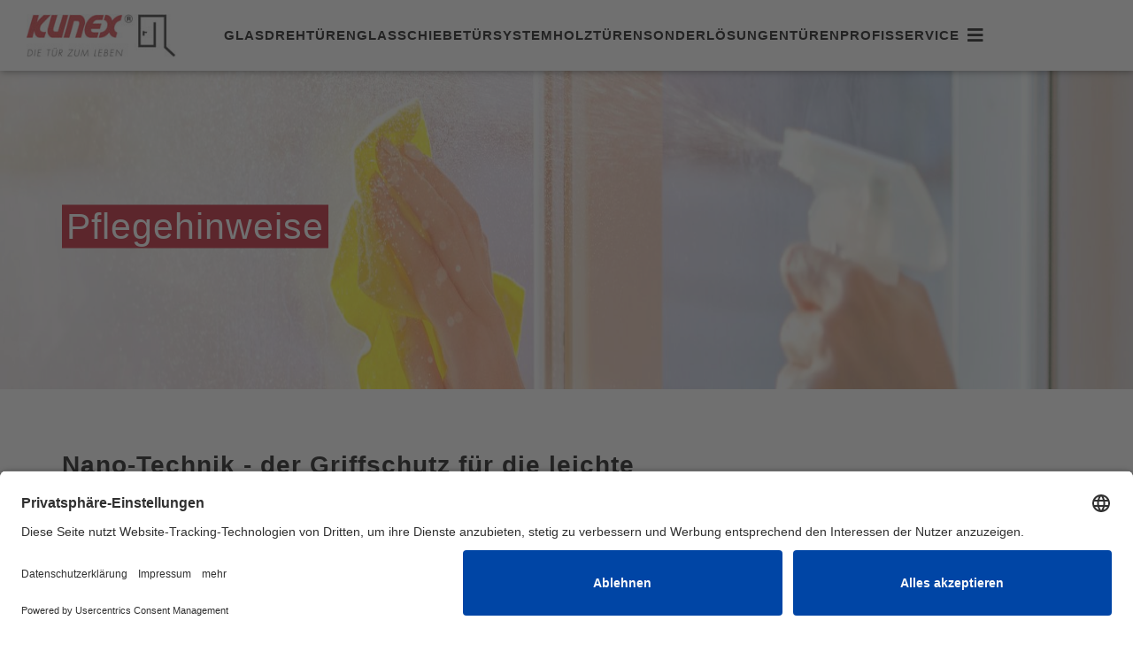

--- FILE ---
content_type: text/html; charset=utf-8
request_url: https://www.kunex-deutschland.de/service/pflegehinweise-l-service/
body_size: 6897
content:
<!DOCTYPE html>
<html lang="de-DE" class="no-js">
<head>

<meta charset="utf-8">
<!-- 
	Konzeption, Design & Realisierung
	
	       ITM Design GmbH
	       Hauptstraße 43
	       48712 Gescher
	       Tel: +49 (0) 2564 917 918 0
	       Fax: +49 (0) 2564 917 918 99
	
	       info@itm-design.com
	       www.itm-design.com

	This website is powered by TYPO3 - inspiring people to share!
	TYPO3 is a free open source Content Management Framework initially created by Kasper Skaarhoj and licensed under GNU/GPL.
	TYPO3 is copyright 1998-2019 of Kasper Skaarhoj. Extensions are copyright of their respective owners.
	Information and contribution at https://typo3.org/
-->


<link rel="shortcut icon" href="/typo3conf/ext/itm_template/Resources/Public/Images/Backend/DeKunexicon.ico" type="image/vnd.microsoft.icon">
<title>Pflegehinweise | Kunex</title>
<meta name="generator" content="TYPO3 CMS">
<meta name="robots" content="index,follow">
<meta name="viewport" content="width=device-width, initial-scale=1, viewport-fit=cover, shrink-to-fit=no">


<link rel="stylesheet" type="text/css" href="/typo3temp/assets/css/241d7b46ee.css?1551782834" media="all">
<link rel="stylesheet" type="text/css" href="/typo3conf/ext/itm_template/Resources/Public/Stylesheets/scss/dekunexapp.css?1727348188" media="all">






<script id="usercentrics-cmp" data-settings-id="clq0MelTRh" src="https://app.usercentrics.eu/browser-ui/latest/loader.js" async></script>                    <script type="application/javascript" src="https://privacy-proxy.usercentrics.eu/latest/uc-block.bundle.js"></script>     <!-- Google tag (gtag.js) -->
<script type="text/plain" data-usercentrics="Google Tag Manager" async src="https://www.googletagmanager.com/gtag/js?id=G-QPP514TQVG"></script>
<script type="text/plain" data-usercentrics="Google Tag Manager">
  window.dataLayer = window.dataLayer || [];
  function gtag(){window.dataLayer.push(arguments);}
  gtag('js', new Date());

  gtag('config', 'G-QPP514TQVG');
</script>
<meta name="DCTERMS.title" content="Pflegehinweise">
<meta name="description" content="Pflegehinweise für die Langlebigkeit Ihrer Kunex Tür.">
<meta name="DCTERMS.description" content="Pflegehinweise für die Langlebigkeit Ihrer Kunex Tür.">
<meta name="keywords" content="Pflegehinweise, Pflege, Kunex Pflegehinweise, Hinweise, Innentüren, Türen, Kunex Türen, Kunex, Kunex Deutschland, Kunex Glastüren, Reinigung, Hygiene, Kunex Innentüren">
<meta name="DCTERMS.subject" content="Pflegehinweise, Pflege, Kunex Pflegehinweise, Hinweise, Innentüren, Türen, Kunex Türen, Kunex, Kunex Deutschland, Kunex Glastüren, Reinigung, Hygiene, Kunex Innentüren">
<meta name="date" content="2021-08-03T15:19:23+02:00">
<meta name="DCTERMS.date" content="2021-08-03T15:19:23+02:00">
<meta name="robots" content="index,follow">
<link rel="canonical" href="https://www.kunex-deutschland.de/service/pflegehinweise-l-service.html">
<meta property="og:site_name" content="Kunex">
<meta property="og:title" content="Pflegehinweise">
<meta property="og:type" content="article">
</head>
<body id="home"123 class="rootlinePid_112" >

    
    

<nav id="Navbar" class="navbar navbar-expand-xl justify-content-between">

    <a href="/" class="navbar-brand">
        
        
        
            <img class="img-fluid" src="/typo3conf/ext/itm_template/Resources/Public/Images/Icons/DeKunex-Logo.jpg" alt="Logo">
        
    </a>

    <div class="container desktop">
        <div class="navbar-collapse" id="navdesktop">
            
                <ul class="navbar-nav">
                    
                        
                            <li id="page-id111" class="nav-item ">

                                <a title="Glasdrehtüren" href="https://www.kunex-deutschland.de/hochwertige-glastueren-die-tuer-zum-leben.html" target="" class="nav-link">
                                    Glasdrehtüren
                                </a>
                            </li>
                        
                    
                        
                            <li id="page-id177" class="nav-item sub">

                                <a title="Glasschiebetürsystem" href="https://www.kunex-deutschland.de/vielfaeltige-schiebetueren.html" target="" class="nav-link">
                                    Glasschiebetürsystem
                                </a>
                            </li>
                        
                    
                        
                            <li id="page-id245" class="nav-item ">

                                <a title="Holztüren" href="https://www.kunex-deutschland.de/holztueren-zum-verlieben.html" target="" class="nav-link">
                                    Holztüren
                                </a>
                            </li>
                        
                    
                        
                            <li id="page-id113" class="nav-item sub">

                                <a title="Sonderlösungen" href="https://www.kunex-deutschland.de/kreative-sonderloesungen.html" target="" class="nav-link">
                                    Sonderlösungen
                                </a>
                            </li>
                        
                    
                        
                            <li id="page-id215" class="nav-item sub">

                                <a title="Türenprofis" href="https://www.kunex-deutschland.de/die-auswahl-fuer-ein-wohnliches-zuhause-l-tuerenprofis.html" target="" class="nav-link">
                                    Türenprofis
                                </a>
                            </li>
                        
                    
                        
                            <li id="page-id112" class="nav-item active sub">

                                <a title="Service" href="https://www.kunex-deutschland.de/service.html" target="" class="nav-link">
                                    Service
                                </a>
                            </li>
                        
                    
                        
                    
                </ul>
            
        </div>
    </div>

    <div class="dskcollapse">
        <div class="container">
            <div class="navbar-collapse" id="navdskcollapse">
                
                    <ul class="navbar-nav">
                        

                            <li id="page-id111" class="nav-item ">

                                <a title="Glasdrehtüren" href="https://www.kunex-deutschland.de/hochwertige-glastueren-die-tuer-zum-leben.html" target="" class="nav-link open">
                                    Glasdrehtüren
                                </a>

                                

                            </li>
                        

                            <li id="page-id177" class="nav-item sub">

                                <a title="Glasschiebetürsystem" href="https://www.kunex-deutschland.de/vielfaeltige-schiebetueren.html" target="" class="nav-link ">
                                    Glasschiebetürsystem
                                </a>

                                
                                    <ul class="dropdown-menu" style="">

                                        
                                            
                                                <li id="page-id229" class="nav-item">
                                                    <a title="Schiebetürsystem" href="https://www.kunex-deutschland.de/vielfaeltige-schiebetueren/umfassende-schiebetueren.html" target="" class="nav-link ">
                                                        
                                                        
                                                        
                                                        <span>Schiebetürsystem</span>
                                                    </a>
                                                </li>
                                            
                                        
                                    </ul>
                                

                            </li>
                        

                            <li id="page-id245" class="nav-item ">

                                <a title="Holztüren" href="https://www.kunex-deutschland.de/holztueren-zum-verlieben.html" target="" class="nav-link ">
                                    Holztüren
                                </a>

                                

                            </li>
                        

                            <li id="page-id113" class="nav-item sub">

                                <a title="Sonderlösungen" href="https://www.kunex-deutschland.de/kreative-sonderloesungen.html" target="" class="nav-link ">
                                    Sonderlösungen
                                </a>

                                
                                    <ul class="dropdown-menu" style="">

                                        
                                            
                                                <li id="page-id178" class="nav-item">
                                                    <a title="Pendeltüren" href="https://www.kunex-deutschland.de/kreative-sonderloesungen/spezielle-glastuerenausfuehrung-l-pendeltueren.html" target="" class="nav-link ">
                                                        
                                                        
                                                        
                                                        <span>Pendeltüren</span>
                                                    </a>
                                                </li>
                                            
                                                <li id="page-id210" class="nav-item">
                                                    <a title="Schallschutztüren" href="https://www.kunex-deutschland.de/kreative-sonderloesungen/spezielle-glastuerenausfuehrung-l-schallschutz.html" target="" class="nav-link ">
                                                        
                                                        
                                                        
                                                        <span>Schallschutztüren</span>
                                                    </a>
                                                </li>
                                            
                                                <li id="page-id211" class="nav-item">
                                                    <a title="Raumkonzept" href="https://www.kunex-deutschland.de/kreative-sonderloesungen/glastueren-zur-individuellen-raumaufteilung-l-raumkonzept.html" target="" class="nav-link ">
                                                        
                                                        
                                                        
                                                        <span>Raumkonzept</span>
                                                    </a>
                                                </li>
                                            
                                                <li id="page-id212" class="nav-item">
                                                    <a title="Trennwandsysteme" href="https://www.kunex-deutschland.de/kreative-sonderloesungen/flexible-aufteilung-der-raeume-l-trennwandsysteme.html" target="" class="nav-link ">
                                                        
                                                        
                                                        
                                                        <span>Trennwandsysteme</span>
                                                    </a>
                                                </li>
                                            
                                                <li id="page-id213" class="nav-item">
                                                    <a title="Nassraumtür" href="https://www.kunex-deutschland.de/kreative-sonderloesungen/nassraumtuer-l-raumkonzept.html" target="" class="nav-link ">
                                                        
                                                        
                                                        
                                                        <span>Nassraumtür</span>
                                                    </a>
                                                </li>
                                            
                                        
                                    </ul>
                                

                            </li>
                        

                            <li id="page-id215" class="nav-item sub">

                                <a title="Türenprofis" href="https://www.kunex-deutschland.de/die-auswahl-fuer-ein-wohnliches-zuhause-l-tuerenprofis.html" target="" class="nav-link ">
                                    Türenprofis
                                </a>

                                
                                    <ul class="dropdown-menu" style="">

                                        
                                            
                                                <li id="page-id217" class="nav-item">
                                                    <a title="Glasmotive" href="https://www.kunex-deutschland.de/die-auswahl-fuer-ein-wohnliches-zuhause-l-tuerenprofis/glasvielfalt-fuer-ein-wohnliches-zuhause-l-glasmotive.html" target="" class="nav-link ">
                                                        
                                                        
                                                        
                                                        <span>Glasmotive</span>
                                                    </a>
                                                </li>
                                            
                                                <li id="page-id224" class="nav-item">
                                                    <a title="Drehflügelbeschläge" href="https://www.kunex-deutschland.de/die-auswahl-fuer-ein-wohnliches-zuhause-l-tuerenprofis/passende-druecker-fuer-die-glastuer-l-drehfluegelbeschlaege.html" target="" class="nav-link ">
                                                        
                                                        
                                                        
                                                        <span>Drehflügelbeschläge</span>
                                                    </a>
                                                </li>
                                            
                                                <li id="page-id244" class="nav-item">
                                                    <a title="Schiebetürbeschläge" href="https://www.kunex-deutschland.de/die-auswahl-fuer-ein-wohnliches-zuhause-l-tuerenprofis/passende-druecker-fuer-die-glastuer-l-schiebetuerbeschlaege.html" target="" class="nav-link ">
                                                        
                                                        
                                                        
                                                        <span>Schiebetürbeschläge</span>
                                                    </a>
                                                </li>
                                            
                                                <li id="page-id180" class="nav-item">
                                                    <a title="Definitionen & Erklärungen" href="https://www.kunex-deutschland.de/die-auswahl-fuer-ein-wohnliches-zuhause-l-tuerenprofis/fachwissen-fuer-die-tuer-l-definition-erklaerung.html" target="" class="nav-link ">
                                                        
                                                        
                                                        
                                                        <span>Definitionen &amp; Erklärungen</span>
                                                    </a>
                                                </li>
                                            
                                                <li id="page-id355" class="nav-item">
                                                    <a title="Basiswissen" href="https://www.kunex-deutschland.de/die-auswahl-fuer-ein-wohnliches-zuhause-l-tuerenprofis/fachwissen-fuer-die-tuer-l-basiswissen.html" target="" class="nav-link ">
                                                        
                                                        
                                                        
                                                        <span>Basiswissen</span>
                                                    </a>
                                                </li>
                                            
                                                <li id="page-id214" class="nav-item">
                                                    <a title="Montageanleitungen" href="https://www.kunex-deutschland.de/die-auswahl-fuer-ein-wohnliches-zuhause-l-tuerenprofis/schritt-fuer-schritt-montage-l-montageanleitung.html" target="" class="nav-link ">
                                                        
                                                        
                                                        
                                                        <span>Montageanleitungen</span>
                                                    </a>
                                                </li>
                                            
                                                <li id="page-id179" class="nav-item">
                                                    <a title="Bohrvarianten + Aufmaßblätter" href="https://www.kunex-deutschland.de/die-auswahl-fuer-ein-wohnliches-zuhause-l-tuerenprofis/bohrvarianten-aufmassblaetter.html" target="" class="nav-link ">
                                                        
                                                        
                                                        
                                                        <span>Bohrvarianten + Aufmaßblätter</span>
                                                    </a>
                                                </li>
                                            
                                                <li id="page-id225" class="nav-item">
                                                    <a title="Zertifikate" href="https://www.kunex-deutschland.de/die-auswahl-fuer-ein-wohnliches-zuhause-l-tuerenprofis/zertifikate.html" target="" class="nav-link ">
                                                        
                                                        
                                                        
                                                        <span>Zertifikate</span>
                                                    </a>
                                                </li>
                                            
                                        
                                    </ul>
                                

                            </li>
                        

                            <li id="page-id112" class="nav-item active sub">

                                <a title="Service" href="https://www.kunex-deutschland.de/service.html" target="" class="nav-link ">
                                    Service
                                </a>

                                
                                    <ul class="dropdown-menu" style="">

                                        
                                            
                                                <li id="page-id209" class="nav-item">
                                                    <a title="Blätterkataloge" href="https://www.kunex-deutschland.de/service/alles-auf-einen-blick-l-blaetterkatalog.html" target="" class="nav-link ">
                                                        
                                                        
                                                        
                                                        <span>Blätterkataloge</span>
                                                    </a>
                                                </li>
                                            
                                                <li id="page-id122" class="nav-item">
                                                    <a title="Kataloge anfordern" href="https://www.kunex-deutschland.de/service/katalog-anfordern-l-service.html" target="" class="nav-link ">
                                                        
                                                        
                                                        
                                                        <span>Kataloge anfordern</span>
                                                    </a>
                                                </li>
                                            
                                                <li id="page-id123" class="nav-item">
                                                    <a title="Pflegehinweise" href="https://www.kunex-deutschland.de/service/pflegehinweise-l-service.html" target="" class="nav-link active current">
                                                        
                                                        
                                                        
                                                        <span>Pflegehinweise</span>
                                                    </a>
                                                </li>
                                            
                                                <li id="page-id346" class="nav-item">
                                                    <a title="Allgemeine Hinweise" href="https://www.kunex-deutschland.de/service/[base64].html" target="" class="nav-link ">
                                                        
                                                        
                                                        
                                                        <span>Allgemeine Hinweise</span>
                                                    </a>
                                                </li>
                                            
                                        
                                    </ul>
                                

                            </li>
                        

                            <li id="page-id114" class="nav-item sub">

                                <a title="Unternehmen" href="https://www.kunex-deutschland.de/kunex-l-das-unternehmen.html" target="" class="nav-link ">
                                    Unternehmen
                                </a>

                                
                                    <ul class="dropdown-menu" style="">

                                        
                                            
                                                <li id="page-id129" class="nav-item">
                                                    <a title="Über Kunex" href="https://www.kunex-deutschland.de/kunex-l-das-unternehmen.html" target="" class="nav-link ">
                                                        
                                                        
                                                        
                                                        <span>Über Kunex</span>
                                                    </a>
                                                </li>
                                            
                                                <li id="page-id130" class="nav-item">
                                                    <a title="Kontakt" href="https://www.kunex-deutschland.de/kunex-l-das-unternehmen.html" target="" class="nav-link ">
                                                        
                                                        
                                                        
                                                        <span>Kontakt</span>
                                                    </a>
                                                </li>
                                            
                                        
                                    </ul>
                                

                            </li>
                        
                    </ul>
                
            </div>
        </div>

        <button class="cls mbltoggle" type="button">
            <i class="fas fa-times"></i>
        </button>
    </div>

    <div class="aligner">
        <!---->

        

        <button class="navbar-toggler mbltoggle" aria-controls="navbarSupportedContent" aria-expanded="false" aria-label="Toggle navigation">
            <span><i class="fas fa-bars"></i></span>
        </button>
    </div>


    <div class="navbar-collapse collapse mblnav" id="navMbl">
        <div class="top">
            <button class="cls mbltoggle" type="button">
                <i class="fas fa-times"></i>
            </button>
        </div>
        
            <ul class="navbar-nav">
                

                    <li id="page-id111" class="nav-item ">

                        <a title="Glasdrehtüren" href="https://www.kunex-deutschland.de/hochwertige-glastueren-die-tuer-zum-leben.html" target="" class="nav-link">
                            Glasdrehtüren
                        </a>

                        
                    </li>
                

                    <li id="page-id177" class="nav-item sub">

                        <a title="Glasschiebetürsystem" href="https://www.kunex-deutschland.de/vielfaeltige-schiebetueren.html" target="" class="nav-link">
                            Glasschiebetürsystem
                        </a>

                        
                            <ul class="dropdown-menu">
                                <li id="page-id177" class="nav-item d-block d-lg-none">
                                    <a title="Glasschiebetürsystem" href="https://www.kunex-deutschland.de/vielfaeltige-schiebetueren.html" target="" class="nav-link ">
                                        <span>Glasschiebetürsystem</span>
                                    </a>
                                </li>
                                
                                    
                                        <li id="page-id229" class="nav-item">
                                            <a title="Schiebetürsystem" href="https://www.kunex-deutschland.de/vielfaeltige-schiebetueren/umfassende-schiebetueren.html" target="" class="nav-link ">
                                                
                                                
                                                
                                                <span>Schiebetürsystem</span>
                                            </a>
                                        </li>
                                    
                                
                            </ul>
                        
                    </li>
                

                    <li id="page-id245" class="nav-item ">

                        <a title="Holztüren" href="https://www.kunex-deutschland.de/holztueren-zum-verlieben.html" target="" class="nav-link">
                            Holztüren
                        </a>

                        
                    </li>
                

                    <li id="page-id113" class="nav-item sub">

                        <a title="Sonderlösungen" href="https://www.kunex-deutschland.de/kreative-sonderloesungen.html" target="" class="nav-link">
                            Sonderlösungen
                        </a>

                        
                            <ul class="dropdown-menu">
                                <li id="page-id113" class="nav-item d-block d-lg-none">
                                    <a title="Sonderlösungen" href="https://www.kunex-deutschland.de/kreative-sonderloesungen.html" target="" class="nav-link ">
                                        <span>Sonderlösungen</span>
                                    </a>
                                </li>
                                
                                    
                                        <li id="page-id178" class="nav-item">
                                            <a title="Pendeltüren" href="https://www.kunex-deutschland.de/kreative-sonderloesungen/spezielle-glastuerenausfuehrung-l-pendeltueren.html" target="" class="nav-link ">
                                                
                                                
                                                
                                                <span>Pendeltüren</span>
                                            </a>
                                        </li>
                                    
                                        <li id="page-id210" class="nav-item">
                                            <a title="Schallschutztüren" href="https://www.kunex-deutschland.de/kreative-sonderloesungen/spezielle-glastuerenausfuehrung-l-schallschutz.html" target="" class="nav-link ">
                                                
                                                
                                                
                                                <span>Schallschutztüren</span>
                                            </a>
                                        </li>
                                    
                                        <li id="page-id211" class="nav-item">
                                            <a title="Raumkonzept" href="https://www.kunex-deutschland.de/kreative-sonderloesungen/glastueren-zur-individuellen-raumaufteilung-l-raumkonzept.html" target="" class="nav-link ">
                                                
                                                
                                                
                                                <span>Raumkonzept</span>
                                            </a>
                                        </li>
                                    
                                        <li id="page-id212" class="nav-item">
                                            <a title="Trennwandsysteme" href="https://www.kunex-deutschland.de/kreative-sonderloesungen/flexible-aufteilung-der-raeume-l-trennwandsysteme.html" target="" class="nav-link ">
                                                
                                                
                                                
                                                <span>Trennwandsysteme</span>
                                            </a>
                                        </li>
                                    
                                        <li id="page-id213" class="nav-item">
                                            <a title="Nassraumtür" href="https://www.kunex-deutschland.de/kreative-sonderloesungen/nassraumtuer-l-raumkonzept.html" target="" class="nav-link ">
                                                
                                                
                                                
                                                <span>Nassraumtür</span>
                                            </a>
                                        </li>
                                    
                                
                            </ul>
                        
                    </li>
                

                    <li id="page-id215" class="nav-item sub">

                        <a title="Türenprofis" href="https://www.kunex-deutschland.de/die-auswahl-fuer-ein-wohnliches-zuhause-l-tuerenprofis.html" target="" class="nav-link">
                            Türenprofis
                        </a>

                        
                            <ul class="dropdown-menu">
                                <li id="page-id215" class="nav-item d-block d-lg-none">
                                    <a title="Türenprofis" href="https://www.kunex-deutschland.de/die-auswahl-fuer-ein-wohnliches-zuhause-l-tuerenprofis.html" target="" class="nav-link ">
                                        <span>Türenprofis</span>
                                    </a>
                                </li>
                                
                                    
                                        <li id="page-id217" class="nav-item">
                                            <a title="Glasmotive" href="https://www.kunex-deutschland.de/die-auswahl-fuer-ein-wohnliches-zuhause-l-tuerenprofis/glasvielfalt-fuer-ein-wohnliches-zuhause-l-glasmotive.html" target="" class="nav-link ">
                                                
                                                
                                                
                                                <span>Glasmotive</span>
                                            </a>
                                        </li>
                                    
                                        <li id="page-id224" class="nav-item">
                                            <a title="Drehflügelbeschläge" href="https://www.kunex-deutschland.de/die-auswahl-fuer-ein-wohnliches-zuhause-l-tuerenprofis/passende-druecker-fuer-die-glastuer-l-drehfluegelbeschlaege.html" target="" class="nav-link ">
                                                
                                                
                                                
                                                <span>Drehflügelbeschläge</span>
                                            </a>
                                        </li>
                                    
                                        <li id="page-id244" class="nav-item">
                                            <a title="Schiebetürbeschläge" href="https://www.kunex-deutschland.de/die-auswahl-fuer-ein-wohnliches-zuhause-l-tuerenprofis/passende-druecker-fuer-die-glastuer-l-schiebetuerbeschlaege.html" target="" class="nav-link ">
                                                
                                                
                                                
                                                <span>Schiebetürbeschläge</span>
                                            </a>
                                        </li>
                                    
                                        <li id="page-id180" class="nav-item">
                                            <a title="Definitionen & Erklärungen" href="https://www.kunex-deutschland.de/die-auswahl-fuer-ein-wohnliches-zuhause-l-tuerenprofis/fachwissen-fuer-die-tuer-l-definition-erklaerung.html" target="" class="nav-link ">
                                                
                                                
                                                
                                                <span>Definitionen &amp; Erklärungen</span>
                                            </a>
                                        </li>
                                    
                                        <li id="page-id355" class="nav-item">
                                            <a title="Basiswissen" href="https://www.kunex-deutschland.de/die-auswahl-fuer-ein-wohnliches-zuhause-l-tuerenprofis/fachwissen-fuer-die-tuer-l-basiswissen.html" target="" class="nav-link ">
                                                
                                                
                                                
                                                <span>Basiswissen</span>
                                            </a>
                                        </li>
                                    
                                        <li id="page-id214" class="nav-item">
                                            <a title="Montageanleitungen" href="https://www.kunex-deutschland.de/die-auswahl-fuer-ein-wohnliches-zuhause-l-tuerenprofis/schritt-fuer-schritt-montage-l-montageanleitung.html" target="" class="nav-link ">
                                                
                                                
                                                
                                                <span>Montageanleitungen</span>
                                            </a>
                                        </li>
                                    
                                        <li id="page-id179" class="nav-item">
                                            <a title="Bohrvarianten + Aufmaßblätter" href="https://www.kunex-deutschland.de/die-auswahl-fuer-ein-wohnliches-zuhause-l-tuerenprofis/bohrvarianten-aufmassblaetter.html" target="" class="nav-link ">
                                                
                                                
                                                
                                                <span>Bohrvarianten + Aufmaßblätter</span>
                                            </a>
                                        </li>
                                    
                                        <li id="page-id225" class="nav-item">
                                            <a title="Zertifikate" href="https://www.kunex-deutschland.de/die-auswahl-fuer-ein-wohnliches-zuhause-l-tuerenprofis/zertifikate.html" target="" class="nav-link ">
                                                
                                                
                                                
                                                <span>Zertifikate</span>
                                            </a>
                                        </li>
                                    
                                
                            </ul>
                        
                    </li>
                

                    <li id="page-id112" class="nav-item active sub">

                        <a title="Service" href="https://www.kunex-deutschland.de/service.html" target="" class="nav-link">
                            Service
                        </a>

                        
                            <ul class="dropdown-menu">
                                <li id="page-id112" class="nav-item d-block d-lg-none">
                                    <a title="Service" href="https://www.kunex-deutschland.de/service.html" target="" class="nav-link ">
                                        <span>Service</span>
                                    </a>
                                </li>
                                
                                    
                                        <li id="page-id209" class="nav-item">
                                            <a title="Blätterkataloge" href="https://www.kunex-deutschland.de/service/alles-auf-einen-blick-l-blaetterkatalog.html" target="" class="nav-link ">
                                                
                                                
                                                
                                                <span>Blätterkataloge</span>
                                            </a>
                                        </li>
                                    
                                        <li id="page-id122" class="nav-item">
                                            <a title="Kataloge anfordern" href="https://www.kunex-deutschland.de/service/katalog-anfordern-l-service.html" target="" class="nav-link ">
                                                
                                                
                                                
                                                <span>Kataloge anfordern</span>
                                            </a>
                                        </li>
                                    
                                        <li id="page-id123" class="nav-item">
                                            <a title="Pflegehinweise" href="https://www.kunex-deutschland.de/service/pflegehinweise-l-service.html" target="" class="nav-link active current">
                                                
                                                
                                                
                                                <span>Pflegehinweise</span>
                                            </a>
                                        </li>
                                    
                                        <li id="page-id346" class="nav-item">
                                            <a title="Allgemeine Hinweise" href="https://www.kunex-deutschland.de/service/[base64].html" target="" class="nav-link ">
                                                
                                                
                                                
                                                <span>Allgemeine Hinweise</span>
                                            </a>
                                        </li>
                                    
                                
                            </ul>
                        
                    </li>
                

                    <li id="page-id114" class="nav-item sub">

                        <a title="Unternehmen" href="https://www.kunex-deutschland.de/kunex-l-das-unternehmen.html" target="" class="nav-link">
                            Unternehmen
                        </a>

                        
                            <ul class="dropdown-menu">
                                <li id="page-id114" class="nav-item d-block d-lg-none">
                                    <a title="Unternehmen" href="https://www.kunex-deutschland.de/kunex-l-das-unternehmen.html" target="" class="nav-link ">
                                        <span>Unternehmen</span>
                                    </a>
                                </li>
                                
                                    
                                        <li id="page-id129" class="nav-item">
                                            <a title="Über Kunex" href="https://www.kunex-deutschland.de/kunex-l-das-unternehmen.html" target="" class="nav-link ">
                                                
                                                
                                                
                                                <span>Über Kunex</span>
                                            </a>
                                        </li>
                                    
                                        <li id="page-id130" class="nav-item">
                                            <a title="Kontakt" href="https://www.kunex-deutschland.de/kunex-l-das-unternehmen.html" target="" class="nav-link ">
                                                
                                                
                                                
                                                <span>Kontakt</span>
                                            </a>
                                        </li>
                                    
                                
                            </ul>
                        
                    </li>
                
            </ul>
        
    </div>

</nav>
    
    
    <div id="content">
        
                




    <div id="header">
    <div class="item sub d-flex justify-content-center">
        
            
                
    <picture>
        <source srcset="/fileadmin/_processed_/6/9/csm_pflegehinweise_01_103b871aeb.jpg" media="(min-width: 1024px)"/>
        <source srcset="/fileadmin/_processed_/6/9/csm_pflegehinweise_01_68fc08d3b8.jpg" media="(min-width: 768px)"/>

        <img class="img-fluid" src="/fileadmin/_processed_/6/9/csm_pflegehinweise_01_68fc08d3b8.jpg" width="1920" height="360"/>
    </picture>

            
        
    </div>
    
    <div class="overlay sub">
        <div class="container">
            <div class="ovl-box">
                <div class="item">
                    
                        <h1>Pflegehinweise</h1>
                    
                </div>
            </div>
        </div>
    </div>
</div>



                <div id="scrlhook"></div>
                




    
        
                <div id="id350"
                     class="contentElement 

 

paddingtop paddingbot">
                    <div class="container">
                        
<div id="c350" class="frame frame-default frame-type-text frame-layout-0"><header><h2 class=""><strong>Nano-Technik - der Griffschutz für die leichte Pflege</strong></h2><h3 class="">
				Helle und großzügige Räume liegen voll im Trend
			</h3></header><p>So kommt auch bei Türen immer mehr Glas zum Einsatz. Unsere sandgestrahlten Gläser von Kunex® werden mit einem Griffschutz in modernster Nano-Technik ausgestattet. Glastüren, die mit Nano-Technik behandelt wurden, sind unempfindlicher als Flächen mit einem normalen Griffschutz auf Silikonbasis.<br /> Glas mit einer sandgestrahlten Oberfläche (Mattierung) ist technisch bedingt anfälliger als klares, unbehandeltes Glas. Alle sandgestrahlten, mattierten Gläser von Kunex® werden daher generell mit einer Nano- Griffschutzimprägnierung ausgestattet.<br /><br /> Die Nano-Technik vereint jedoch einige Vorteile:</p><ul><li><p>Fingerabdrücke haften kaum, da diese Oberfläche<br /> 	fettabweisend ist.</p></li><li><p>Nano-Technik ist UV-Stabil und dauerhaft.</p></li><li><p>Die Beschichtung ist für Küchen und Badezimmer geeignet.</p></li><li><p>Die Beschichtung ist stabil gegenüber allen haushaltsüblichen Lösemitteln (z.B. Aceton, Spiritus, Industriealkohol) sowie haushaltsüblichen Säuren und Laugen</p></li></ul><p>Damit dieser Griffschutz dauerhaft und gleichmäßig auf der Oberfläche des Glases bestehen bleibt, sind folgende Pflegehinweise zu beachten.</p><ul></ul></div>


                    </div>
                </div>
            
    
        
                <div id="id716"
                     class="contentElement 

 

paddingtop paddingbot">
                    <div class="container">
                        
<div id="c716" class="frame frame-default frame-type-text frame-layout-0"><header><h2 class=""><strong>Die richtige Pflege von Glas</strong></h2><h3 class="">
				Wir haben für Sie einige Pflegehinweise zusammengestellt.
			</h3></header><ul><li><p>Vermeiden Sie jedes Reinigen mit scheuernden oder kratzenden Materialien. Verwenden Sie weiche und fusselfreie Reinigungstücher (weißes Baumwolltuch, Fensterleder, Schwamm). Die Reinigungstücher müssen zudem frei von Sand oder sonstigen Fremdkörpern sein.</p></li><li><p>Reinigen Sie die Glasfläche regelmäßig großflächig, mit einem gut feuchten Reinigungstuch, ohne Druck auszuüben. Durch feuchtes reinigen wird verhindert, dass durch den auf dem Glas befindlichem Staub, Sand oder sonstigen Verunreinigungen Kratzer entstehen.</p></li><li><p>Verwenden Sie klares Wasser mit einem Zusatz von speziellen Glasreinigungsmitteln. Reinigungsmittel wie Säuren, Waschlaugen und fluoridhaltige Mittel, die unter Umständen auch im Haushalt verwendet werden, sollten nicht der Glaspflege dienen. Lösemittel wie Aceton oder Universalverdünner dürfen nicht verwendet werden.</p></li><li><p>Die Reinigung erfolgt immer großflächig und ohne Druck auszuüben, nie punktuell.</p></li><li><p>Durch kalkfreies Wasser lassen sich sogenannte Wolken auf der Mattierung, die u. a. durch Abrieb von Reinigungstüchern entstehen können, entfernen. Nehmen Sie ein feuchtes, weiches Reinigungstuch und reinigen Sie das Glas ohne Druck großflächig. Nach dem Abtrocknen des gleichmäßig aufgetragenen Wasserfilms sind keine Wolken mehr sichtbar. Wiederholen Sie den Vorgang ggf.</p></li><li><p>Sollte es nach der Reinigung oder durch Spritzwasser zu Punktförmigen, weißen Flecken Wasserflecken (Kalkablagerungen) kommen, geben Sie einen Schuss Essig in einen Eimer mit destilliertem Wasser, und reinigen Sie das Glas großflächig und gleichmäßig. Anschließend reinigen Sie das Glas wie unter Punkt 4 beschrieben.</p></li><li><p>Fingerabdrücke auf sandgestrahlten Flächen lassen sich am besten mit Glasreiniger (z. B. Schaumreiniger) entfernen. Wir empfehlen hier das Reinigen mit einem farblosen Baumwolltuch. Verteilen Sie den Glasreiniger ohne Druck gleichmäßig auf die gesamte Fläche des Glases. Je gleichmäßiger die feuchte Oberfläche ist, und je gleichmäßiger sie wegtrocknet bzw. ohne Druck trocken gerieben wird, desto weniger entstehen Wolken auf der Mattierung. Wiederholen Sie den Vorgang ggf.</p></li></ul></div>


                    </div>
                </div>
            
    

            
        
    </div>
    

<footer>
    <div class="container">
        
            <div class="row" id="footernav">

                

                
                    
                        
                    
                        
                    
                        
                    
                        
                            <div class="col-lg d-none d-lg-block">
                                <a class="title" title="Sonderlösungen" href="https://www.kunex-deutschland.de/kreative-sonderloesungen.html">
                                    Sonderlösungen<br>
                                </a>

                                
                                    
                                        

                                            <a title="Pendeltüren" href="https://www.kunex-deutschland.de/kreative-sonderloesungen/spezielle-glastuerenausfuehrung-l-pendeltueren.html">
                                                Pendeltüren<br>
                                            </a>
                                        

                                            <a title="Schallschutztüren" href="https://www.kunex-deutschland.de/kreative-sonderloesungen/spezielle-glastuerenausfuehrung-l-schallschutz.html">
                                                Schallschutztüren<br>
                                            </a>
                                        

                                            <a title="Raumkonzept" href="https://www.kunex-deutschland.de/kreative-sonderloesungen/glastueren-zur-individuellen-raumaufteilung-l-raumkonzept.html">
                                                Raumkonzept<br>
                                            </a>
                                        

                                            <a title="Trennwandsysteme" href="https://www.kunex-deutschland.de/kreative-sonderloesungen/flexible-aufteilung-der-raeume-l-trennwandsysteme.html">
                                                Trennwandsysteme<br>
                                            </a>
                                        

                                            <a title="Nassraumtür" href="https://www.kunex-deutschland.de/kreative-sonderloesungen/nassraumtuer-l-raumkonzept.html">
                                                Nassraumtür<br>
                                            </a>
                                        
                                    
                                
                            </div>
                        
                    
                        
                            <div class="col-lg d-none d-lg-block">
                                <a class="title" title="Türenprofis" href="https://www.kunex-deutschland.de/die-auswahl-fuer-ein-wohnliches-zuhause-l-tuerenprofis.html">
                                    Türenprofis<br>
                                </a>

                                
                                    
                                        

                                            <a title="Glasmotive" href="https://www.kunex-deutschland.de/die-auswahl-fuer-ein-wohnliches-zuhause-l-tuerenprofis/glasvielfalt-fuer-ein-wohnliches-zuhause-l-glasmotive.html">
                                                Glasmotive<br>
                                            </a>
                                        

                                            <a title="Drehflügelbeschläge" href="https://www.kunex-deutschland.de/die-auswahl-fuer-ein-wohnliches-zuhause-l-tuerenprofis/passende-druecker-fuer-die-glastuer-l-drehfluegelbeschlaege.html">
                                                Drehflügelbeschläge<br>
                                            </a>
                                        

                                            <a title="Schiebetürbeschläge" href="https://www.kunex-deutschland.de/die-auswahl-fuer-ein-wohnliches-zuhause-l-tuerenprofis/passende-druecker-fuer-die-glastuer-l-schiebetuerbeschlaege.html">
                                                Schiebetürbeschläge<br>
                                            </a>
                                        

                                            <a title="Definitionen & Erklärungen" href="https://www.kunex-deutschland.de/die-auswahl-fuer-ein-wohnliches-zuhause-l-tuerenprofis/fachwissen-fuer-die-tuer-l-definition-erklaerung.html">
                                                Definitionen &amp; Erklärungen<br>
                                            </a>
                                        

                                            <a title="Basiswissen" href="https://www.kunex-deutschland.de/die-auswahl-fuer-ein-wohnliches-zuhause-l-tuerenprofis/fachwissen-fuer-die-tuer-l-basiswissen.html">
                                                Basiswissen<br>
                                            </a>
                                        

                                            <a title="Montageanleitungen" href="https://www.kunex-deutschland.de/die-auswahl-fuer-ein-wohnliches-zuhause-l-tuerenprofis/schritt-fuer-schritt-montage-l-montageanleitung.html">
                                                Montageanleitungen<br>
                                            </a>
                                        

                                            <a title="Bohrvarianten + Aufmaßblätter" href="https://www.kunex-deutschland.de/die-auswahl-fuer-ein-wohnliches-zuhause-l-tuerenprofis/bohrvarianten-aufmassblaetter.html">
                                                Bohrvarianten + Aufmaßblätter<br>
                                            </a>
                                        

                                            <a title="Zertifikate" href="https://www.kunex-deutschland.de/die-auswahl-fuer-ein-wohnliches-zuhause-l-tuerenprofis/zertifikate.html">
                                                Zertifikate<br>
                                            </a>
                                        
                                    
                                
                            </div>
                        
                    
                        
                            <div class="col-lg d-none d-lg-block">
                                <a class="title" title="Service" href="https://www.kunex-deutschland.de/service.html">
                                    Service<br>
                                </a>

                                
                                    
                                        

                                            <a title="Blätterkataloge" href="https://www.kunex-deutschland.de/service/alles-auf-einen-blick-l-blaetterkatalog.html">
                                                Blätterkataloge<br>
                                            </a>
                                        

                                            <a title="Kataloge anfordern" href="https://www.kunex-deutschland.de/service/katalog-anfordern-l-service.html">
                                                Kataloge anfordern<br>
                                            </a>
                                        

                                            <a title="Pflegehinweise" href="https://www.kunex-deutschland.de/service/pflegehinweise-l-service.html">
                                                Pflegehinweise<br>
                                            </a>
                                        

                                            <a title="Allgemeine Hinweise" href="https://www.kunex-deutschland.de/service/[base64].html">
                                                Allgemeine Hinweise<br>
                                            </a>
                                        
                                    
                                
                            </div>
                        
                    
                        
                            <div class="col-lg d-none d-lg-block">
                                <a class="title" title="Unternehmen" href="https://www.kunex-deutschland.de/kunex-l-das-unternehmen.html">
                                    Unternehmen<br>
                                </a>

                                
                                    
                                        

                                            <a title="Über Kunex" href="https://www.kunex-deutschland.de/kunex-l-das-unternehmen.html">
                                                Über Kunex<br>
                                            </a>
                                        

                                            <a title="Kontakt" href="https://www.kunex-deutschland.de/kunex-l-das-unternehmen.html">
                                                Kontakt<br>
                                            </a>
                                        
                                    
                                
                            </div>
                        
                    

                    <div class="col-2 d-none d-lg-flex"></div>

                    
                        <div class="card col-lg d-block d-lg-none">
                            <div class="card-header">
                                
                                        <a title="Glasdrehtüren" href="https://www.kunex-deutschland.de/hochwertige-glastueren-die-tuer-zum-leben.html">
                                            Glasdrehtüren<br>
                                        </a>
                                    
                            </div>

                            
                        </div>
                    
                        <div class="card col-lg d-block d-lg-none">
                            <div class="card-header">
                                
                                        <a class="card-link collapsed" data-toggle="collapse" href="#collapse1232">
                                            Glasschiebetürsystem
                                            <span class="float-right">+</span>
                                        </a>
                                    
                            </div>

                            
                                <div id="collapse1232" class="item collapse" data-parent="#footernav">
                                    <div class="card-body">
                                        <a title="Glasschiebetürsystem" href="https://www.kunex-deutschland.de/vielfaeltige-schiebetueren.html">
                                            Glasschiebetürsystem<br>
                                        </a>
                                        
                                            


                                                <a title="Schiebetürsystem" href="https://www.kunex-deutschland.de/vielfaeltige-schiebetueren/umfassende-schiebetueren.html">
                                                    Schiebetürsystem<br>
                                                </a>

                                            
                                        
                                    </div>
                                </div>
                            
                        </div>
                    
                        <div class="card col-lg d-block d-lg-none">
                            <div class="card-header">
                                
                                        <a title="Holztüren" href="https://www.kunex-deutschland.de/holztueren-zum-verlieben.html">
                                            Holztüren<br>
                                        </a>
                                    
                            </div>

                            
                        </div>
                    
                        <div class="card col-lg d-block d-lg-none">
                            <div class="card-header">
                                
                                        <a class="card-link collapsed" data-toggle="collapse" href="#collapse1234">
                                            Sonderlösungen
                                            <span class="float-right">+</span>
                                        </a>
                                    
                            </div>

                            
                                <div id="collapse1234" class="item collapse" data-parent="#footernav">
                                    <div class="card-body">
                                        <a title="Sonderlösungen" href="https://www.kunex-deutschland.de/kreative-sonderloesungen.html">
                                            Sonderlösungen<br>
                                        </a>
                                        
                                            


                                                <a title="Pendeltüren" href="https://www.kunex-deutschland.de/kreative-sonderloesungen/spezielle-glastuerenausfuehrung-l-pendeltueren.html">
                                                    Pendeltüren<br>
                                                </a>

                                            


                                                <a title="Schallschutztüren" href="https://www.kunex-deutschland.de/kreative-sonderloesungen/spezielle-glastuerenausfuehrung-l-schallschutz.html">
                                                    Schallschutztüren<br>
                                                </a>

                                            


                                                <a title="Raumkonzept" href="https://www.kunex-deutschland.de/kreative-sonderloesungen/glastueren-zur-individuellen-raumaufteilung-l-raumkonzept.html">
                                                    Raumkonzept<br>
                                                </a>

                                            


                                                <a title="Trennwandsysteme" href="https://www.kunex-deutschland.de/kreative-sonderloesungen/flexible-aufteilung-der-raeume-l-trennwandsysteme.html">
                                                    Trennwandsysteme<br>
                                                </a>

                                            


                                                <a title="Nassraumtür" href="https://www.kunex-deutschland.de/kreative-sonderloesungen/nassraumtuer-l-raumkonzept.html">
                                                    Nassraumtür<br>
                                                </a>

                                            
                                        
                                    </div>
                                </div>
                            
                        </div>
                    
                        <div class="card col-lg d-block d-lg-none">
                            <div class="card-header">
                                
                                        <a class="card-link collapsed" data-toggle="collapse" href="#collapse1235">
                                            Türenprofis
                                            <span class="float-right">+</span>
                                        </a>
                                    
                            </div>

                            
                                <div id="collapse1235" class="item collapse" data-parent="#footernav">
                                    <div class="card-body">
                                        <a title="Türenprofis" href="https://www.kunex-deutschland.de/die-auswahl-fuer-ein-wohnliches-zuhause-l-tuerenprofis.html">
                                            Türenprofis<br>
                                        </a>
                                        
                                            


                                                <a title="Glasmotive" href="https://www.kunex-deutschland.de/die-auswahl-fuer-ein-wohnliches-zuhause-l-tuerenprofis/glasvielfalt-fuer-ein-wohnliches-zuhause-l-glasmotive.html">
                                                    Glasmotive<br>
                                                </a>

                                            


                                                <a title="Drehflügelbeschläge" href="https://www.kunex-deutschland.de/die-auswahl-fuer-ein-wohnliches-zuhause-l-tuerenprofis/passende-druecker-fuer-die-glastuer-l-drehfluegelbeschlaege.html">
                                                    Drehflügelbeschläge<br>
                                                </a>

                                            


                                                <a title="Schiebetürbeschläge" href="https://www.kunex-deutschland.de/die-auswahl-fuer-ein-wohnliches-zuhause-l-tuerenprofis/passende-druecker-fuer-die-glastuer-l-schiebetuerbeschlaege.html">
                                                    Schiebetürbeschläge<br>
                                                </a>

                                            


                                                <a title="Definitionen & Erklärungen" href="https://www.kunex-deutschland.de/die-auswahl-fuer-ein-wohnliches-zuhause-l-tuerenprofis/fachwissen-fuer-die-tuer-l-definition-erklaerung.html">
                                                    Definitionen &amp; Erklärungen<br>
                                                </a>

                                            


                                                <a title="Basiswissen" href="https://www.kunex-deutschland.de/die-auswahl-fuer-ein-wohnliches-zuhause-l-tuerenprofis/fachwissen-fuer-die-tuer-l-basiswissen.html">
                                                    Basiswissen<br>
                                                </a>

                                            


                                                <a title="Montageanleitungen" href="https://www.kunex-deutschland.de/die-auswahl-fuer-ein-wohnliches-zuhause-l-tuerenprofis/schritt-fuer-schritt-montage-l-montageanleitung.html">
                                                    Montageanleitungen<br>
                                                </a>

                                            


                                                <a title="Bohrvarianten + Aufmaßblätter" href="https://www.kunex-deutschland.de/die-auswahl-fuer-ein-wohnliches-zuhause-l-tuerenprofis/bohrvarianten-aufmassblaetter.html">
                                                    Bohrvarianten + Aufmaßblätter<br>
                                                </a>

                                            


                                                <a title="Zertifikate" href="https://www.kunex-deutschland.de/die-auswahl-fuer-ein-wohnliches-zuhause-l-tuerenprofis/zertifikate.html">
                                                    Zertifikate<br>
                                                </a>

                                            
                                        
                                    </div>
                                </div>
                            
                        </div>
                    
                        <div class="card col-lg d-block d-lg-none">
                            <div class="card-header">
                                
                                        <a class="card-link collapsed" data-toggle="collapse" href="#collapse1236">
                                            Service
                                            <span class="float-right">+</span>
                                        </a>
                                    
                            </div>

                            
                                <div id="collapse1236" class="item collapse" data-parent="#footernav">
                                    <div class="card-body">
                                        <a title="Service" href="https://www.kunex-deutschland.de/service.html">
                                            Service<br>
                                        </a>
                                        
                                            


                                                <a title="Blätterkataloge" href="https://www.kunex-deutschland.de/service/alles-auf-einen-blick-l-blaetterkatalog.html">
                                                    Blätterkataloge<br>
                                                </a>

                                            


                                                <a title="Kataloge anfordern" href="https://www.kunex-deutschland.de/service/katalog-anfordern-l-service.html">
                                                    Kataloge anfordern<br>
                                                </a>

                                            


                                                <a title="Pflegehinweise" href="https://www.kunex-deutschland.de/service/pflegehinweise-l-service.html">
                                                    Pflegehinweise<br>
                                                </a>

                                            


                                                <a title="Allgemeine Hinweise" href="https://www.kunex-deutschland.de/service/[base64].html">
                                                    Allgemeine Hinweise<br>
                                                </a>

                                            
                                        
                                    </div>
                                </div>
                            
                        </div>
                    
                        <div class="card col-lg d-block d-lg-none">
                            <div class="card-header">
                                
                                        <a class="card-link collapsed" data-toggle="collapse" href="#collapse1237">
                                            Unternehmen
                                            <span class="float-right">+</span>
                                        </a>
                                    
                            </div>

                            
                                <div id="collapse1237" class="item collapse" data-parent="#footernav">
                                    <div class="card-body">
                                        <a title="Unternehmen" href="https://www.kunex-deutschland.de/kunex-l-das-unternehmen.html">
                                            Unternehmen<br>
                                        </a>
                                        
                                            


                                                <a title="Über Kunex" href="https://www.kunex-deutschland.de/kunex-l-das-unternehmen.html">
                                                    Über Kunex<br>
                                                </a>

                                            


                                                <a title="Kontakt" href="https://www.kunex-deutschland.de/kunex-l-das-unternehmen.html">
                                                    Kontakt<br>
                                                </a>

                                            
                                        
                                    </div>
                                </div>
                            
                        </div>
                    
                

                

                <div class="footer-bottom">

                    
                    
                    
                        

                        
                        <p>© 2026 Kunex Türenvertriebs GmbH & Co. KG</p>
                    

                    
                    
                    
                        
                            <div class="footernav">
                                <ul class="nav">
                                    
                                        <li class="nav-item">
                                            <a class="footer-link" title="Impressum" href="https://www.kunex-deutschland.de/impressum.html" target="">
                                                Impressum
                                            </a>
                                        </li>
                                    
                                        <li class="nav-item">
                                            <a class="footer-link" title="Datenschutz" href="https://www.kunex-deutschland.de/datenschutz.html" target="">
                                                Datenschutz
                                            </a>
                                        </li>
                                    
                                        <li class="nav-item">
                                            <a class="footer-link" title="AGB" href="https://www.kunex-deutschland.de/agb.html" target="">
                                                AGB
                                            </a>
                                        </li>
                                    
                                </ul>
                            </div>
                        
                    

                </div>
            </div>
        
    </div>
</footer>
<script src="/typo3conf/ext/itm_template/Resources/Public/Components/jquery/dist/jquery.min.js?1669889485" type="text/javascript"></script>
<script src="/typo3conf/ext/itm_template/Resources/Public/Javascript/scripts.js?1734434090" type="text/javascript"></script>
<script src="/typo3conf/ext/itm_template/Resources/Public/Javascript/plugins.js?1580290085" type="text/javascript"></script>
<script src="/typo3conf/ext/itm_template/Resources/Public/Components/bootstrap/dist/js/bootstrap.min.js?1669889485" type="text/javascript"></script>
<script src="/typo3conf/ext/itm_template/Resources/Public/Components/slick-carousel/slick/slick.min.js?1669889485" type="text/javascript"></script>
<script src="/typo3conf/ext/itm_template/Resources/Public/Components/imagesloaded/imagesloaded.pkgd.min.js?1669889485" type="text/javascript"></script>
<script src="/typo3conf/ext/itm_template/Resources/Public/Components/isotope-layout/dist/isotope.pkgd.min.js?1547821373" type="text/javascript"></script>
<script src="/typo3conf/ext/itm_template/Resources/Public/Components/isotope-packery/packery-mode.pkgd.min.js?1547821373" type="text/javascript"></script>
<script src="/typo3conf/ext/itm_template/Resources/Public/Components/jquery-multifile/jquery.MultiFile.js?1669889487" type="text/javascript"></script>
<script src="/typo3conf/ext/powermail/Resources/Public/JavaScript/Libraries/jquery.datetimepicker.min.js?1724741619" type="text/javascript"></script>
<script src="/typo3conf/ext/powermail/Resources/Public/JavaScript/Libraries/parsley.min.js?1734425461" type="text/javascript"></script>
<script src="/typo3conf/ext/powermail/Resources/Public/JavaScript/Powermail/Tabs.min.js?1724741619" type="text/javascript"></script>
<script src="/typo3conf/ext/powermail/Resources/Public/JavaScript/Powermail/Form.min.js?1724741619" type="text/javascript"></script>
<script src="/typo3conf/ext/itm_template/Resources/Public/Components/match-media/matchMedia.js?1669889485" type="text/javascript"></script>
<script src="/typo3conf/ext/itm_template/Resources/Public/Components/popper.js/dist/umd/popper.min.js?1669889485" type="text/javascript"></script>

<!-- Global Maps -->
       <script type="text/plain" data-usercentrics="Google Maps" src="https://maps.googleapis.com/maps/api/js?key=AIzaSyAY-lJKdYtFJIWUXK5AmRsXYJ5I_jDEOGw&callback=ITMDealersearch.initMap" async></script>
        <script src="/typo3conf/ext/dealersearch/Resources/Public/JavaScript/dealersearch.js"></script>
</body>
</html>

--- FILE ---
content_type: application/javascript; charset=utf-8
request_url: https://www.kunex-deutschland.de/typo3conf/ext/itm_template/Resources/Public/Javascript/plugins.js?1580290085
body_size: 1115
content:
// Avoid `console` errors in browsers that lack a console.
(function() {
    var method;
    var noop = function () {};
    var methods = [
        'assert', 'clear', 'count', 'debug', 'dir', 'dirxml', 'error',
        'exception', 'group', 'groupCollapsed', 'groupEnd', 'info', 'log',
        'markTimeline', 'profile', 'profileEnd', 'table', 'time', 'timeEnd',
        'timeStamp', 'trace', 'warn'
    ];
    var length = methods.length;
    var console = (window.console = window.console || {});

    while (length--) {
        method = methods[length];

        // Only stub undefined methods.
        if (!console[method]) {
            console[method] = noop;
        }
    }
}());

// Declare Plugins
var plugins = {

    // Plugin initialization function
    init: function() {
        var me = this;

        me.lightbox();
    },

    // Initialize lightbox plugin
    lightbox: function() {
        var images = document.getElementsByClassName('lightbox'),
            current = 0,
            me = this,
            href,
            i;

        // Check if there are lightbox images
        if (images.length > 0) {

            // Inject lightbox html
            document.querySelector('body').innerHTML +=
                '<div id="lightbox-container">' +
                    '<div class="lightbox-loader"></div>' +
                    '<button value="prev"></button>' +
                    '<img class="lightbox-image" alt="" src="" />' +
                    '<button value="next"></button>' +
                '</div>';

            // Check if there is only one image
            if (images.length < 2) {
                var buttons = document.querySelectorAll('#lightbox-container button');

                // Hide buttons
                for (i = 0; i < buttons.length; i++) {
                    buttons[i].style.display = 'none';
                }
            }

            document.addEventListener ('keydown', function (event) {
                if (document.getElementById('lightbox-container').classList.contains('open')) {
                    switch (event.keyCode) {
                        case 39:
                            current = me.switchImage(images, "next", current);
                            break;
                        case 37:
                            current = me.switchImage(images, "prev", current);
                            break;
                        case 27:
                            me.closeLightbox();
                            break;
                    }
                }
            });

            // Add event listener for all click events in lightbox container
            document.getElementById('lightbox-container').addEventListener('click', function(e) {
                var image = document.querySelector('.lightbox-image');

                // Pass value of clicked button to switchImage function or close lightbox if no button is clicked
                if(e.target.tagName === 'BUTTON') {
                    current = me.switchImage(images, e.target.value, current);
                }
                else {
                    me.closeLightbox();
                }
            });

            for (i = 0; i < images.length; i++) {
                // Give all images an identifier
                images[i].setAttribute('data-lightbox', i);

                // Add event listeners for all links with the lightbox class to open a lightbox image
                images[i].addEventListener("click", function(event){
                    event.preventDefault();

                    current = this.getAttribute('data-lightbox');
                    href = this.getAttribute('href');
                    me.openLightbox(href);
                });
            }
        }
    },

    // Open lightbox image
    openLightbox: function(href) {
        var image = document.querySelector('.lightbox-image'),
            lightbox = document.getElementById('lightbox-container');

        image.src = '';
        image.src = href;
        lightbox.classList.add('open');
    },

    // Close lightbox image
    closeLightbox: function() {
        var image = document.querySelector('.lightbox-image'),
            lightbox = document.getElementById('lightbox-container');

        lightbox.classList.remove('open');
        image.src = '';
    },

    // Switch to next or previous lightbox image
    switchImage: function(images, direction, identifier) {
        var image = document.querySelector('.lightbox-image'),
            current = parseInt(identifier, 10);

        image.src = '';

        // Check if next image in desired direction is available, else serve first/last image from array
        switch(direction) {
            case 'prev':
                if(images[current - 1] !== undefined) {
                    current = current - 1;
                }
                else if (images[images.length - 1] !== undefined) {
                    current = images.length - 1;
                }
                break;
            case 'next':
                if(images[current + 1] !== undefined) {
                    current = current + 1;
                }
                else if (images[0] !== undefined) {
                    current = 0;
                }
                break;
        }

        image.src = images[current].getAttribute('href');

        // Return image identifier
        return current;
    }
};

// If document is loaded initialize plugins
document.addEventListener("DOMContentLoaded", function() {
    plugins.init();
});

--- FILE ---
content_type: application/javascript; charset=utf-8
request_url: https://www.kunex-deutschland.de/typo3conf/ext/itm_template/Resources/Public/Javascript/scripts.js?1734434090
body_size: 3085
content:
$(document).ready(function () {

    function navbar() {

        if (window.matchMedia("(max-width: 1249px)").matches) {

            //Mobil Ausklappen
            $('.mbltoggle').click(function () {
                $('.mblnav').stop().slideToggle(500);
            });

            //Mobil Sub Ausklappen
            $('.nav-item.sub > .nav-link').click(function (e) {
                e.preventDefault();
                if ($(this).hasClass("open")) {
                    $(this).removeClass("open");
                    $(this).parent().find('.dropdown-menu').stop().slideUp(500);
                } else {
                    $(this).addClass("open");
                    $(this).parent().find('.dropdown-menu').stop().slideDown(500);
                }
            })
        }

        if (window.matchMedia("(min-width: 1250px)").matches) {

            //Desktop Ausklappen
            $('.mbltoggle').click(function () {
                $('.dskcollapse').stop().slideToggle(500);
            });

            //Desktop Sub Ausklappen
            $('.dskcollapse .nav-item.sub > .nav-link').click(function (e) {
                e.preventDefault();
                if ($(this).hasClass("open")) {
                    $(this).removeClass("open");
                    $(this).parent().find('.dropdown-menu').stop().fadeOut(500);
                } else {
                    $(this).parents().find('.dropdown-menu').stop().fadeOut(500);
                    $(this).parents().find('.nav-link').removeClass("open");
                    $(this).addClass("open");
                    $(this).parent().find('.dropdown-menu').stop().fadeIn(500);
                }
            })
        }
    }

    navbar();

    //  Händlersuche ausklappen

    //  TODO: für Händlersuche ausbauen
    $('.searchelem').hover(
        function () {   // Hover start
            $(this).find('.panel').stop().fadeIn();
        },

        function () {   // Hover ende
            $(this).find('.panel').stop().fadeOut();
        }
    );

    $(window).resize(isotope);
    isotope();


    //  Scrollende Anker
    $("a[href*='#']").on('click', function (event) {
        if (this.pathname === window.location.pathname && $(this).hasClass("scrl") || this.pathname === window.location.pathname && $(this).hasClass("nav-link")) {
            event.preventDefault();
            if ($('nav.navbar').css('position') == 'fixed') {
                $('html,body').animate({scrollTop: $(this.hash).offset().top - $('nav.navbar').outerHeight()}, 1000);
            } else {
                $('html,body').animate({scrollTop: $(this.hash).offset().top}, 1000);
            }
        }

        if (this.pathname === window.location.pathname && ($(this).hasClass("navbar-brand") || $(this).hasClass("nav-link"))) {
            event.preventDefault();
            $('html,body').animate({scrollTop: 0}, 1000);
        }
    });

    //  ISOTOPE

    function isotope() {

        if (window.matchMedia("(max-width: 768px)").matches) {
            var width = $(".isogrid").width();
        }

        if (window.matchMedia("(min-width: 769px)").matches) {
            var $colwidth = $("[class^=\"isogrid count-\"]").attr("class");
            if (typeof $colwidth != "undefined") {
                $colwidth = $colwidth.replace('isogrid count-', "");
                console.log($colwidth);
                var width = ($(".isogrid").width() - ($colwidth - 1) * 40) / $colwidth;
                console.log(width);
            } else {
                var width = ($(".isogrid").width() - 80) / 3;
            }
        }

        $('.isogallery .item').css({
            width: width
        });

        /*$('.g-s').css({
            width: width,
            height: width * 0.6472222222222222
        });
        $('.g-l').css({
            width: width,
            height: width * 1.333333333333333
        });*/

        var $isogrid = $(".isogrid").isotope({
            layoutMode: 'packery',
            itemSelector: '.item',
            packery: {
                gutter: 40
            }
        });

        $isogrid.imagesLoaded().progress(function () {
            $isogrid.isotope('layout');
        });

        // filter items on button click
        $('.filters-button-group').on('click', 'button', function () {
            var filterValue = $(this).attr('data-filter');
            $isogrid.isotope({filter: filterValue});
        });

        // change is-checked class on buttons
        $('.button-group').each(function (i, buttonGroup) {
            var $buttonGroup = $(buttonGroup);
            $buttonGroup.on('click', 'button', function () {
                $buttonGroup.find('.is-checked').removeClass('is-checked');
                $(this).addClass('is-checked');
            });
        });
    }

    $('.products').carousel('pause');

    $('.prodmenu .carousel-indicators li').click(
        function () {
            $(this).closest('.slick-track').find('div').each(function () {
                    $(this).removeClass('current');
                }
            );
            $(this).find('div').addClass('current');
        }
    );

    $('.prodmenu .slidectrl').click(function () {
        console.log($(this).closest('.carousel.slide'));
        var slideto = $(this).attr("data-slide-to");
        var islideto = parseInt(slideto);
        $(this).closest('.carousel.slide').each(function () {
            $(this).carousel(islideto);
            $(this).next().children('.tabslide').parent().carousel(islideto);
        });
        if ($('.tabs .nav-tabs').hasClass('slick-initialized')) {
            $('.tabs .nav-tabs').slick('destroy');
        }
        navtabs();
    });

    $('.align').each(function () {
        if (!((navigator.userAgent.match(/iPhone/i)) ||
            (navigator.userAgent.match(/iPod/i)) ||
            (navigator.userAgent.match(/iPad/i)))) {
            if ($(this).height() > $(this).width()) {
                $(this).css("width", $(this).height());

                var $durchmesser = Math.sqrt($(this).height() * $(this).height() + $(this).width() * $(this).width());

                $(this).parent().css("width", $durchmesser);
                $(this).parent().css("height", $durchmesser);
                console.log($durchmesser);
            }
        }


    });

    $('.slidenews').slick({
        mobileFirst: true,
        dots: true,
        arrows: false,
        speed: 1000,
        infinite: true,
        slidesToShow: 1,
        slidesToScroll: 1,
        swipeToSlide: true,
        autoplay: false,
        touchThreshold: 20,
        responsive: [
            {
                breakpoint: 768,
                settings: {
                    slidesToShow: 2,
                    slidesToScroll: 1,
                }
            },
            {
                breakpoint: 991,
                settings: {
                    rows: 1,
                    slidesToShow: 3,
                    dots: false,
                }
            }
        ]
    });

    $('.spgallery').slick({
        mobileFirst: true,
        dots: true,
        arrows: false,
        speed: 1000,
        infinite: false,
        slidesToShow: 1,
        slidesToScroll: 1,
        swipeToSlide: true,
        autoplay: false,
        touchThreshold: 20,
        responsive: [
            {
                breakpoint: 768,
                settings: {
                    slidesToShow: 3,
                    slidesToScroll: 3,
                }
            }

        ]
    });

    $('.products').each(function () {
        $(this).find('.prodmenu .carousel-indicators').slick({
            mobileFirst: true,
            dots: false,
            arrows: true,
            prevArrow: "<a class=\"parrow pprev\" href=\"#\">‹</a>",
            nextArrow: "<a class=\"parrow pnext\" href=\"#\">›</a>",
            appendArrows: $(this).find('.prodmenu'),
            speed: 200,
            infinite: false,
            slidesToShow: 1,
            waitForAnimate: false,
            slidesToScroll: 1,
            touchMove: false,
            swipeToSlide: true,
            autoplay: false,
            variableWidth: false,
            touchThreshold: 20,
            responsive: [
                {
                    breakpoint: 768,
                    settings: {
                        slidesToShow: 1,
                        variableWidth: true,
                        infinite: false,
                    }
                }
            ]
        });
    });


    $('.pnext').click(function () {
        indcurrentslide = $($(this).siblings('.carousel-indicators')[0]).slick('slickCurrentSlide')
        $(this).closest('.carousel.slide').each(function () {
            $(this).carousel(indcurrentslide);
            $(this).next().children('.tabslide').parent().carousel(indcurrentslide);
        });
    });

    $('.pprev').click(function () {
        indcurrentslide = $($(this).siblings('.carousel-indicators')[0]).slick('slickCurrentSlide')
        $(this).closest('.carousel.slide').each(function () {
            $(this).carousel(indcurrentslide);
            $(this).next().children('.tabslide').parent().carousel(indcurrentslide);
        });
    });


    function navtabs() {
        $('.tabs .nav-tabs').slick({
            mobileFirst: true,
            dots: false,
            arrows: true,
            prevArrow: "<a class='tarrow tprev' href='#'>‹</a>",
            nextArrow: "<a class='tarrow tnext' href='#'>›</a>",
            speed: 200,
            infinite: false,
            slidesToShow: 1,
            waitForAnimate: false,
            slidesToScroll: 1,
            swipeToSlide: true,
            autoplay: false,
            variableWidth: false,
            touchThreshold: 20,
            responsive: [
                {
                    breakpoint: 768,
                    settings: 'unslick'
                }
            ]
        });
    }

    navtabs();

    $('.prodmenu .carousel-indicators').on('afterChange', function (event, slick, currentSlide, nextSlide) {
        console.log(this)
        if ($('.tabs .nav-tabs').hasClass('slick-initialized')) {
            $('.tabs .nav-tabs').slick('destroy');
        }
        navtabs();
    });

    $('.prodmenu .carousel-indicators').on('beforeChange', function (event, slick, currentSlide, nextSlide) {
        $(this).find('.slidectrl').each(function () {
            $(this).removeClass("current")
        });
        $(this).find('[data-slick-index="' + nextSlide + '"]').find('.slidectrl').addClass('current')

    });

    $('.tabs .nav-tabs').on('beforeChange', function (event, slick, currentSlide, nextSlide) {
        $(this).find('a').each(function () {
            $(this).removeClass("active show")
        });
        $(this).find('[data-slick-index="' + nextSlide + '"]').find('a').tab('show');

    });


    // Warenrückgabe
    $("#powermail_field_kunden_nr_01").attr('maxlength', '4');
    $("#powermail_field_kunden_nr_01").keypress(function (e) {
        if (String.fromCharCode(e.keyCode).match(/[^0-9]/g)) return false;
    });

    // Show next button
    $('#powermail_field_kunden_nr_01').on('keyup', function (e) {
        var _formFieldset = $(this).parents('.powermail_fieldset_25'),
            _inputValue = document.getElementById('powermail_field_kunden_nr_01').value;

        if (_inputValue != null && _inputValue) {
            _formFieldset.find('.powermail_tab_navigation').show();
        } else {
            _formFieldset.find('.powermail_tab_navigation').hide();
        }
    });

    setTimeout(
        function () {
            if ($('#powermail_field_kunden_nr_01').val().length) {
                var _formFieldset26 = $('#powermail_field_kunden_nr_01').parents('.powermail_fieldset_25');
                _formFieldset26.find('.powermail_tab_navigation').show();
            }
        }, 100);


    var nowDate = new Date(),
        nowYear = new Date(nowDate.getFullYear(), 0, 1),
        numberOfDays = Math.floor((nowDate - nowYear) / (24 * 60 * 60 * 1000)),
        nowWeekNumber = Math.ceil((nowDate.getDay() + numberOfDays) / 7),
        nextWeekNumber = nowWeekNumber + 2;

    // Find next highest number
    // Return -1 if no highest number found
    function findNextHighestNumber(array_input, compare_num) {
        for (i = 0; i < array_input.length; i++) {
            if (array_input[i] > compare_num) {
                return array_input[i];
            }
        }
        return -1;
    }

    // Find and selected Tour
    var powermailFieldDierueckgabensindabfolgenderkwbeiunsabholbereitTourAArr = [],
        powermailFieldDierueckgabensindabfolgenderkwbeiunsabholbereitTourBArr = [];
    // Tour A
    $("#powermail_field_dierueckgabensindabfolgenderkwbeiunsabholbereit option").map(function () {
        powermailFieldDierueckgabensindabfolgenderkwbeiunsabholbereitTourAArr.push($(this).val());
    });
    var findHighestValuePowermailFieldDierueckgabensindabfolgenderkwbeiunsabholbereitTourA = findNextHighestNumber(powermailFieldDierueckgabensindabfolgenderkwbeiunsabholbereitTourAArr, nextWeekNumber);
    if (findHighestValuePowermailFieldDierueckgabensindabfolgenderkwbeiunsabholbereitTourA) {
        $('#powermail_field_dierueckgabensindabfolgenderkwbeiunsabholbereit').find('option[value=' + findHighestValuePowermailFieldDierueckgabensindabfolgenderkwbeiunsabholbereitTourA + ']').attr('selected', 'selected');
    }

    // Tour B
    $("#powermail_field_dierueckgabensindabfolgenderkwbeiunsabholbereit_01 option").map(function () {
        powermailFieldDierueckgabensindabfolgenderkwbeiunsabholbereitTourBArr.push($(this).val());
    });
    var findHighestValuePowermailFieldDierueckgabensindabfolgenderkwbeiunsabholbereitTourB = findNextHighestNumber(powermailFieldDierueckgabensindabfolgenderkwbeiunsabholbereitTourBArr, nextWeekNumber);
    if (findHighestValuePowermailFieldDierueckgabensindabfolgenderkwbeiunsabholbereitTourB) {
        $('#powermail_field_dierueckgabensindabfolgenderkwbeiunsabholbereit_01').find('option[value=' + findHighestValuePowermailFieldDierueckgabensindabfolgenderkwbeiunsabholbereitTourB + ']').attr('selected', 'selected');
    }

    // Beanstandungsmeldung
    function nextDigit(input, cursorpos, isBackspace) {
        if (isBackspace) {
            for (let i = cursorpos - 1; i > 0; i--) {
                if (/\d/.test(input[i])) {
                    return i
                }
            }
        } else {
            for (let i = cursorpos - 1; i < input.length; i++) {
                if (/\d/.test(input[i])) {
                    return i
                }
            }
        }

        return cursorpos
    }

    function patternMatch({input, template}) {
        try {

            let j = 0;
            let plaintext = "";
            let countj = 0;
            while (j < template.length) {
                // code block to be

                if (countj > input.length - 1) {
                    template = template.substring(0, j);
                    break;
                }

                if (template[j] == input[j]) {
                    j++;
                    countj++;
                    continue;
                }

                if (template[j] == "x") {
                    template = template.substring(0, j) + input[countj] + template.substring(j + 1);
                    plaintext = plaintext + input[countj];
                    countj++;
                }
                j++;
            }

            return template

        } catch {
            return ""
        }
    }

    const vertriebsauftragsNr = document.getElementById("powermail_field_vertriebsauftrags_nr");
    vertriebsauftragsNr.oninput = (e) => {
        let cursorPos = e.target.selectionStart
        let currentValue = e.target.value
        let cleanValue = currentValue.replace(/\D/g, "");
        let formatInput = patternMatch({
            input: cleanValue,
            template: "xxx-xxxxxxxxx"
        });

        e.target.value = formatInput

        let isBackspace = (e?.data == null) ? true : false
        let nextCusPos = nextDigit(formatInput, cursorPos, isBackspace)

        vertriebsauftragsNr.setSelectionRange(nextCusPos + 1, nextCusPos + 1);
    };

    // Show next button
    $('#powermail_field_vertriebsauftrags_nr').on('keyup', function (e) {
        var _formFieldset = $(this).parents('.powermail_fieldset_26'),
            _inputValue = document.getElementById('powermail_field_vertriebsauftrags_nr').value;

        console.log('asd');

        if (_inputValue != null && _inputValue) {
            _formFieldset.find('.powermail_tab_navigation').show();
        } else {
            _formFieldset.find('.powermail_tab_navigation').hide();
        }
    });

    setTimeout(
        function () {
            if ($('#powermail_field_vertriebsauftrags_nr').val().length) {
                var _formFieldset26 = $('#powermail_field_vertriebsauftrags_nr').parents('.powermail_fieldset_26');
                _formFieldset26.find('.powermail_tab_navigation').show();
            }
        }, 100);
});

--- FILE ---
content_type: application/javascript; charset=utf-8
request_url: https://www.kunex-deutschland.de/typo3conf/ext/dealersearch/Resources/Public/JavaScript/dealersearch.js
body_size: 620
content:
// Set Namespace
var ITMDealersearch = {

    /**
     * Call all functions
     */
    initialize: function() {

        var me = this;

        $(document).ready(function() {
            try {
                me.initMap();

                setTimeout(function() {
                    if($('#dealer-locations').length > 0) {
                        me.initMap();
                    }
                }, 200);
            }
            catch (e) {
                console.log(e);
            }
        });

    },

    initMap: function() {
        if ($('#dealersearch-map').length > 0) {
            var locations = [];
            var hasBounds = false;

            if($('#dealer-locations').length > 0) {
                var bounds = new google.maps.LatLngBounds();
                var myLatLng;

                hasBounds = true;

                $('#dealer-locations .dealer-location').each(function(e, element) {
                    locations[e] = [];
                    locations[e][0] = $(element).children().eq(0).html();
                    locations[e][1] = $(element).children().eq(1).text();
                    locations[e][2] = $(element).children().eq(2).text();
                    locations[e][3] = $(element).children().eq(3).text();
                    myLatLng = new google.maps.LatLng(locations[e][1], locations[e][2]);
                    bounds.extend(myLatLng);
                });
            }

            var map = new google.maps.Map(document.getElementById('dealersearch-map'), {
                zoom: 10,
                center: new google.maps.LatLng(51.1642292, 10.4541194),
                mapTypeId: google.maps.MapTypeId.ROADMAP
            });

            var infowindow = new google.maps.InfoWindow();

            var marker, i;

            for (i = 0; i < locations.length; i++) {
                var image = '';
                if (window.location.href.indexOf("ringo") > -1) {
                    if(locations[i][3] === '2') {
                        image = '/typo3conf/ext/dealersearch/Resources/Public/Images/marker_blue.png';
                    }
                    else {
                        image = '/typo3conf/ext/dealersearch/Resources/Public/Images/marker_green.png';
                    }
                }
                else {
                    image = '/typo3conf/ext/dealersearch/Resources/Public/Images/marker_red.png';
                }
                marker = new google.maps.Marker({
                    position: new google.maps.LatLng(locations[i][1], locations[i][2]),
                    map: map,
                    icon: image
                });

                google.maps.event.addListener(marker, 'click', (function(marker, i) {
                    return function() {
                        infowindow.setContent(locations[i][0]);
                        infowindow.open(map, marker);
                    }
                })(marker, i));
            }

            google.maps.event.addListenerOnce(map, 'bounds_changed', function() {
                this.setZoom(map.getZoom()-1);

                if (hasBounds) {
                    if (this.getZoom() > 20) {
                        this.setZoom(20);
                    }
                    else if (this.getZoom() < 9) {
                        this.setZoom(9);
                    }
                }
                else {
                    this.setZoom(10);
                }
            });

            if (hasBounds) {
                map.fitBounds(bounds);
                map.panToBounds(bounds);
            }

            document.getElementById('dealersearch-map').classList.add('initialized');
        }
    },


};

// Init all needed functions
ITMDealersearch.initialize();
